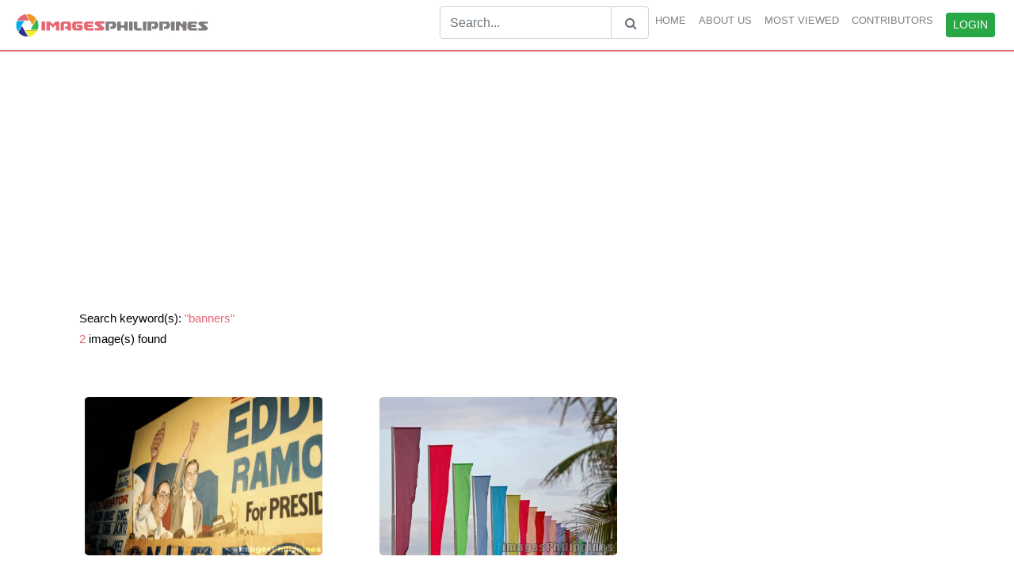

--- FILE ---
content_type: text/html; charset=UTF-8
request_url: http://imagesphilippines.com/searchimage.php?search=banners
body_size: 3456
content:

<!DOCTYPE html>
<html>
<head>
	
	<!-- Global site tag (gtag.js) - Google Analytics -->
	<script async src="https://www.googletagmanager.com/gtag/js?id=UA-454690-2"></script>
	<script>
	 window.dataLayer = window.dataLayer || [];
	 function gtag(){dataLayer.push(arguments);}
	 gtag('js', new Date());

	 gtag('config', 'UA-454690-2');
	</script>

	<title>banners Philippines: Pictures, Photos, Images and Artworks - Displaying: 2</title>
	<meta name="description" content="">
	<meta name="viewport" content="width=device-width, initial-scale=1">
	<link rel="stylesheet" href="https://maxcdn.bootstrapcdn.com/bootstrap/4.0.0/css/bootstrap.min.css">
	<script src="https://ajax.googleapis.com/ajax/libs/jquery/3.3.1/jquery.min.js"></script>
	<script src="https://cdnjs.cloudflare.com/ajax/libs/popper.js/1.12.9/umd/popper.min.js"></script>
	<script src="https://maxcdn.bootstrapcdn.com/bootstrap/4.0.0/js/bootstrap.min.js"></script>
   	<link rel="stylesheet" href="./assets/css/top_down.css">
	<link rel="stylesheet" href="https://cdnjs.cloudflare.com/ajax/libs/font-awesome/4.7.0/css/font-awesome.min.css">
	<link rel="stylesheet" href="https://cdnjs.cloudflare.com/ajax/libs/font-awesome/4.3.0/css/font-awesome.min.css">
    <link rel="stylesheet" href="https://fonts.googleapis.com/css?family=Lato:300,400,700">
	<link rel="stylesheet" href="./style.css">
   	<link rel="stylesheet" href="./assets/css/photographer.css">
   	<script async src="//pagead2.googlesyndication.com/pagead/js/adsbygoogle.js"></script>

</head>
<body>

<nav class="navbar navbar-expand-lg navbar-light ">
  <a class="navbar-brand" href="./"><img src="./assets/imagesphilippineslogo.png" style="width:100%;max-width:260px;"/></a>
    <button type="button" class="navbar-toggler" data-toggle="collapse" data-target="#imagesnavbar"> 
   <b class="navbar-toggler-icon"></b>
  </button>
  
  <div class="collapse navbar-collapse justify-content-end" id="imagesnavbar" style="font-size:13px;font-weight:500">
    <div class="navbar-nav">
     <br>
      <a class="nav-item">
        <form  action = "searchimage.php" method = "get">
        	<div class="input-group" >
		        <input type="text" class="form-control" placeholder="Search..." name = "search">
		        <div class="input-group-append">
		           <button class="btn btn-outline-secondary" type="submit" style = "border:1px solid #ced4da"><i id = 'search-icon' class="fa fa-search"></i></button>
		        </div>
        	</div>
        </form>	
      </a>
      <a class="nav-item nav-link" href="./">HOME</a>
      <a class="nav-item nav-link" href="aboutimages.php">ABOUT US</a>
      <a class="nav-item nav-link" href="mostviewed.php">MOST VIEWED</a>
      <a class="nav-item nav-link" href="contributors.php">CONTRIBUTORS</a>
            <a class="nav-item nav-link" id ="ClickLogin"><button class="btn btn-success btn-sm" type="button">LOGIN</button></a>

          </div>
  </div>
</nav>

	<div class="body-content" id = "content">
		<div class="container">
			<div class="title">
				<br>
				<div class="col-md-12">
				<ins class="adsbygoogle"
					style="display:block;"
					data-ad-client="ca-pub-0545130760419979"
					data-ad-slot="1303879728"
					data-ad-format="auto"
					data-full-width-responsive="true"
					>
				</ins>
				<br>
					<h4 style = "font-size: 15px"><span style = "color:black;">Search keyword(s):</span> "banners"</h4>
					<h4 style = "font-size: 15px">2 <span style = "color:black;">image(s) found</span></h4>
				</div>
			</div>
			<div class="row" id = "row-image">
					 
						  	<div class = 'col-md-4' id = 'col-image'>
						  		<a href = './viewimage.php?id=67'>
						  			<img src = 'https://storage.googleapis.com/imagesphilippines.com/images/120302_104729.jpg' class = 'img-fluid' id = 'image-data'>
						  		</a></br><br>
						  		<label>1992 Presidential Elections Poster </label><br>
						  		<span id = 'view-more'>Photographer/Artist: Torres
</span><br></p>
								<div id = 'view-date'><span id = 'view-more'>Date Taken: 1992
</span></div>
						  	</div>
						  
						  	<div class = 'col-md-4' id = 'col-image'>
						  		<a href = './viewimage.php?id=6538'>
						  			<img src = 'https://storage.googleapis.com/imagesphilippines.com/images/010409_221120.jpg' class = 'img-fluid' id = 'image-data'>
						  		</a></br><br>
						  		<label> Banners  </label><br>
						  		<span id = 'view-more'>Photographer/Artist: Rene Salta
</span><br></p>
								<div id = 'view-date'><span id = 'view-more'>Date Taken: 2008
Place Taken: Metro Manila</span></div>
						  	</div>
						  
						<div  id="pagination" class="col-md-12">
						   	<div class="row">
								<div class="col-md-7" style="padding-bottom: 5%">
									<div id = "pagination">
									<br>
																		</div>
								</div>
								<div class="col-md-12">
									<ins class="adsbygoogle"
										style="display:block;"
										data-ad-client="ca-pub-0545130760419979"
										data-ad-slot="1303879728"
										data-ad-format="auto"
										data-full-width-responsive="true"
										>
									</ins>
								</div>
							</div>
						</div>	
			</div>
		</div>
	</div>


<footer class="page-footer font-small blue pt-4" id = "footer">

<!--	<div class="container" id = 'column'>
		<div class="row" id="row-footer">
			<div class="col-md-2 mt-md-0 mt-3"></div>
			<div class="col-md-3 mt-md-0 mt-3">
				<h6>INFORMATION</h6>
				<a class="text-white" href="#"> <i class="fa fa-question-circle"></i> Frequently Asked Questions</a>
				<a class="text-white" href="#"> <i class="fa fa-envelope"></i> Contact us</a>
				<a class="text-white" href="#"> <i class="fa fa-info-circle"></i>Terms & Conditions</a>
				<a class="text-white" href="#"> <i class="fa fa-lock"></i>Privacy Policy </a>
			</div>
			<div class="col-md-3 mb-md-0 mb-3">
				<h6>OTHERS</h6>
				<a class="text-white" href="#"><i class="fa fa-fa fa-caret-right"></i> Top 100 Keywords </a>
				<a class="text-white" href="#"><i class="fa fa-fa fa-caret-right"></i>  Image Index </a>
				<a class="text-white" href="#"><i class="fa fa-fa fa-caret-right"></i>  Location Index </a>
			</div>
			<div class="col-md-4 mb-md-0 mb-3">
				<h6 >PARTNER WEBSITES</h6>
				<a class="text-white" href="#"><i class="fa fa-fa fa-caret-right"></i> Philippine Business Directory </a>
				<a class="text-white" href="#"><i class="fa fa-fa fa-caret-right"></i>  Philippine Arts and Antiquities </a>
				<a class="text-white" href="#"><i class="fa fa-fa fa-caret-right"></i>  The Filipino Tourist </a>
				<a class="text-white" href="#"><i class="fa fa-fa fa-caret-right"></i>  Philippine Real Estate Property Finder </a>
				<a class="text-white" href="#"><i class="fa fa-fa fa-caret-right"></i>  Unlimited Online E-book Storage </a>
				<a class="text-white" href="#"><i class="fa fa-fa fa-caret-right"></i>  Things to do in Manila </a>
			</div>
		</div>
--->
	</div>
	<div class="footer-copyright text-center py-3 text-white" style="background-color:#262626">© 2002-2008 Copyright:
	    <a rel="nofollow" href="https://eacomm.com" class="text-white"> ImagesPhilippines.com. Web design, development, and maintenance by EACOMM Corporation. </a>
	</div>
</footer>
	
	<!-- validate  -->

	<style type="text/css">
		#login-form label , #login-form input{
			font-size:13px;
		}
		.error {
			width: 100%;
			color:#D44950;
		}
		#alert {

			font-size: 13px;
		}
	</style>
   	<script src="https://ajax.aspnetcdn.com/ajax/jquery.validate/1.17.0/jquery.validate.js"></script>
    <script src="https://ajax.aspnetcdn.com/ajax/jquery.validate/1.17.0/jquery.validate.min.js"></script>
    <script src="https://ajax.aspnetcdn.com/ajax/jquery.validate/1.17.0/additional-methods.js"></script>
    <script src="https://ajax.aspnetcdn.com/ajax/jquery.validate/1.17.0/additional-methods.min.js"></script>


	<div class="modal fade bd-example-modal-sm" id = "login-modal" tabindex="-1" role="dialog" aria-labelledby="mySmallModalLabel" aria-hidden="true">
	  <div class="modal-dialog modal-sm">
	    <div class="modal-content">
	      <div class="modal-header">
	        <h5 class="modal-title" id="exampleModalLabel">Login your account</h5>
	      </div>
	      <div class="modal-body">
	       <form id = "login-form">
	       	<div id = "alert"></div>
	           <div style="padding-bottom: 7px;">
	           	  <label for="username" class="col-form-label">Username:</label>
	              <input type="text" class="form-control" name="username">
	              <label for="password" class="col-form-label">Password:</label>
	              <input type="password" class="form-control" name="password">
	           </div>
	           <br>
	            <a class="text-primary"><label style="cursor:pointer">Forgot Password</label></a>
	            <a class="pull-right" href = "http://imagesphilippines.com/User.php"><small>Be a contributor</a></small>
	      </div>
	      <div class="modal-footer">
	        <button type="button" class="btn btn-default btn-sm" data-dismiss="modal">Close</button>
	        <button type="submit" class="btn btn-success btn-sm">Login now</button>
	      </form>
	      </div>
	    </div>
	  </div>
	</div>

	<script type="text/javascript">

		$(function () {

			var validator =  $("#login-form").validate({
                rules: {
                    username: {
                        required:true,
                    }, 
                    password: {
                        required:true,
                    }
                },

                message: {
                    username: {
                        required: 'Username is required',
                    }, 
                    password: {
                        required: 'Password is required'
                    }
                }
            });



            $("#ClickLogin").click(function () {

				$("#login-modal").modal('show');

				
			});

			$("#login-form").submit(function(event) {
					event.preventDefault();

					if( $(this).valid() ) {
						$.ajax({

							type:"post",
		                    url:"controllers/user.php?login",
		                    data:new FormData(this),
		                    contentType:false,
		                    processData:false,
		                    dataType:"json",
		                    success:function(data) {
		                    	$("#alert").html("<div class = 'alert alert-"+data.class+"'>"+data.message+"</div>");
                    			$( "#alert" ).fadeIn( 1000 ).delay( 4000 ).fadeOut( 1000 );

                    			if(data.return == true) {

                    				setTimeout(function(){	
										location.reload();
									},1000);

                    			}
		                    }
						});
					}
				});
		});

			
		
	</script></body>
</html>

<!-- BigResponsive -->
<script>
(adsbygoogle = window.adsbygoogle || []).push({});
(adsbygoogle = window.adsbygoogle || []).push({});

</script>

--- FILE ---
content_type: text/html; charset=utf-8
request_url: https://www.google.com/recaptcha/api2/aframe
body_size: 267
content:
<!DOCTYPE HTML><html><head><meta http-equiv="content-type" content="text/html; charset=UTF-8"></head><body><script nonce="BN-TcP0PFZwsRhrB13PP8g">/** Anti-fraud and anti-abuse applications only. See google.com/recaptcha */ try{var clients={'sodar':'https://pagead2.googlesyndication.com/pagead/sodar?'};window.addEventListener("message",function(a){try{if(a.source===window.parent){var b=JSON.parse(a.data);var c=clients[b['id']];if(c){var d=document.createElement('img');d.src=c+b['params']+'&rc='+(localStorage.getItem("rc::a")?sessionStorage.getItem("rc::b"):"");window.document.body.appendChild(d);sessionStorage.setItem("rc::e",parseInt(sessionStorage.getItem("rc::e")||0)+1);localStorage.setItem("rc::h",'1769145782668');}}}catch(b){}});window.parent.postMessage("_grecaptcha_ready", "*");}catch(b){}</script></body></html>

--- FILE ---
content_type: text/css
request_url: http://imagesphilippines.com/style.css
body_size: 514
content:
#search-icon {
    margin:auto;
    
  }
  #search {
    border:1px solid #ced4da;
    border-left: none;
  }
.deskmargin
{margin-top:0px;}

.imagesheader
{
width:100%;
background-color:#3A3A3C;
}


.hoverimage {
  position: relative;
  
}
.overlay {
  position: absolute;
  top: 0;
  bottom: 0;
  left: 0;
  right: 0;
  height: 100%;
  width: 100%;
  border-left:15px #FFF solid;
  border-right:15px #FFF solid;
    opacity:0;
  transition: .5s ease;
  background-color: RGBA(0,0,0,.5);
}

.hoverimage:hover .overlay{
	opacity:1;
}
.text {
  color: white;
  font-size: 12px;
  position: absolute;
  top: 50%;
  left: 50%;
  transform: translate(-50%, -50%);
  -ms-transform: translate(-50%, -50%);
  text-align: center;
}
[class*="ht-"]
{
overflow:hidden;height:180px;margin-top:5px;
}
@media only screen and (min-width:768px){ 
	.deskmargin
	{margin-top:10px;}
	.ht-wide
	{overflow:hidden;height:270px;margin:0px;}
	.ht-250
	{overflow:hidden;height:230px;margin:0px;}
	.ht-510
	{overflow:hidden;height:510px;margin:0px;}
	.ht-400
	{overflow:hidden;height:350px;margin:0px;}
	.text
	{font-size:20px;}
}




--- FILE ---
content_type: text/css
request_url: http://imagesphilippines.com/assets/css/photographer.css
body_size: 401
content:
body {
  background-color: white;
}

.title {
  padding-bottom: 3%;
}
.title h4 {
  color:#e46774;
}

#pagination {
  padding-top: 1%;
  padding-bottom: 3%;
}

#pagination a {
  color:black;
  padding:2% 3%;
  border:1px solid white;
  background-color: #f1f1f1;
  text-decoration: none;
}

#pagination a:hover {
  background-color: #d9d9d9;
}

#col-image {
  padding:2% 1%;
}

#row-image {
  margin-left: 1%;

}

#image-data {

  width: 300px;
  height: 200px;
  border-radius: 2% !important;
}

#col-image label {
  font-size: 15px;
  color:black;
  font-weight: 500;
  width: 300px;
}

#col-image #view-more {

  font-size: 13px;
  padding:4px 10px;
  background-color: #f1f1f1;
  color:#8c8c8c;
  border-radius: 2px;

}
#col-image a {
  text-decoration: none;
}

#col-image #view-more:hover {
  color:black;
  background-color: #d9d9d9;
  cursor:context-menu;
}

@media only screen and (min-width:768px){ 
    
    
}
